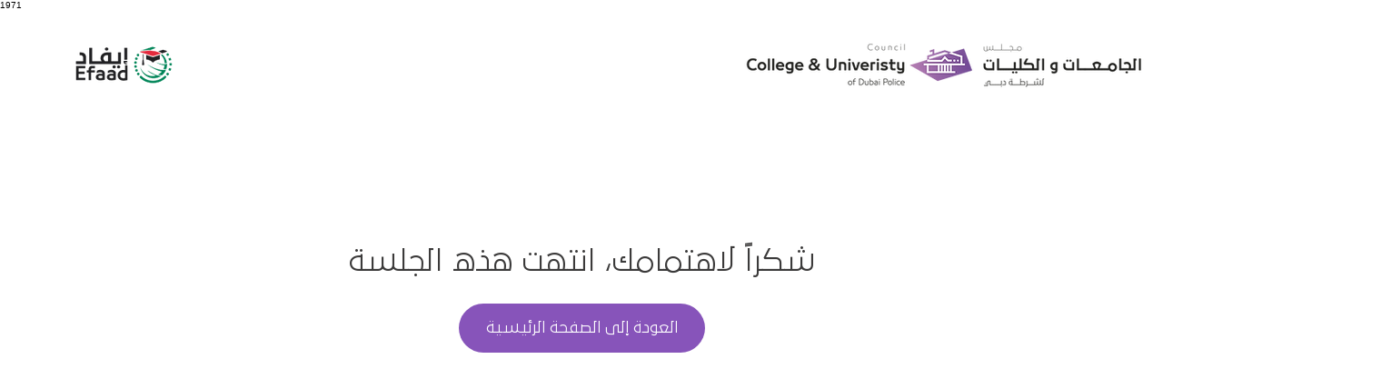

--- FILE ---
content_type: application/javascript
request_url: https://static.parastorage.com/services/events-details-page/1.716.0/client-viewer/8060.chunk.min.js
body_size: 4711
content:
"use strict";(("undefined"!=typeof self?self:this).webpackJsonp__wix_events_details_page=("undefined"!=typeof self?self:this).webpackJsonp__wix_events_details_page||[]).push([[8060],{5225(e,t,o){o.d(t,{A:()=>a});var r=o(60751);const s=({size:e,...t})=>r.createElement("svg",{viewBox:"0 0 24 24",fill:"currentColor",width:e||"24",height:e||"24",...t},r.createElement("path",{fillRule:"evenodd",d:"M13,5 L13,12 L20,12 L20,13 L13,13 L13,20 L12,20 L11.999,13 L5,13 L5,12 L12,12 L12,5 L13,5 Z"}));s.displayName="Plus";var a=s},7839(e,t,o){o.r(t),o.d(t,{classes:()=>s,cssStates:()=>c,keyframes:()=>a,layers:()=>i,namespace:()=>r,st:()=>u,stVars:()=>n,style:()=>d,vars:()=>l});var r="o_r9EaE",s={root:"saX1i9l",innerWrapper:"sdd0Pd3",icon:"sEO1WQa",label:"so5PcVR",hiddenRadio:"sYWLbYm"},a={},i={},n={},l={},c=o.stc.bind(null,r),d=o.sts.bind(null,r),u=d},17534(e,t,o){o.d(t,{L:()=>m});var r=o(60751);const s="fieldset-error",a="fieldset-label",i="fieldset-label-asterisk";var n="oypayhJ",l="srCuzgF",c="sKgVVWv",d="sSktlE9",u="sE2mkzW",p=o.sts.bind(null,n);var h=o(23056),b=o(88081);const m=r.forwardRef(({children:e,label:t,errorMessage:o,labelId:n,errorMessageId:m,dataHook:w,className:x,showLabelAsterisk:f,onLabelClick:g,...v},k)=>r.createElement("fieldset",{className:p(l,{error:Boolean(o)},x),"data-hook":w,ref:k,...v},t&&r.createElement("legend",{id:n,className:u,onClick:g,"data-hook":a},t,f&&r.createElement(b.n,{dataHook:i})),e,o&&r.createElement("div",{className:c,id:m,"data-hook":s},r.createElement(h.A,{"aria-hidden":!0,className:d}),o)))},23287(e,t,o){o.d(t,{A:()=>a});var r=o(60751);const s=({size:e,...t})=>r.createElement("svg",{viewBox:"0 0 24 24",fill:"currentColor",width:e||"24",height:e||"24",...t},r.createElement("path",{fillRule:"evenodd",d:"M15.0729595,5 L15.7800663,5.70710678 L9.41020654,12.074 L15.7800663,18.4363861 L15.0729595,19.1434929 L7.99920654,12.077895 L8.00220654,12.074 L8,12.0717464 L15.0729595,5 Z"}));s.displayName="ChevronLeft";var a=s},30417(e,t,o){o.d(t,{A:()=>a});var r=o(60751);const s=({size:e,...t})=>r.createElement("svg",{viewBox:"0 0 24 24",fill:"currentColor",width:e||"24",height:e||"24",...t},r.createElement("path",{fillRule:"evenodd",d:"M19.2928932,3.99989322 L20,4.707 L12.7068932,11.9998932 L20,19.2928932 L19.2928932,20 L11.9998932,12.7068932 L4.707,20 L3.99989322,19.2928932 L11.2928932,11.9998932 L3.99989322,4.707 L4.707,3.99989322 L11.9998932,11.2928932 L19.2928932,3.99989322 Z"}));s.displayName="Close";var a=s},34264(e,t,o){o.r(t),o.d(t,{classes:()=>s,cssStates:()=>c,keyframes:()=>a,layers:()=>i,namespace:()=>r,st:()=>u,stVars:()=>n,style:()=>d,vars:()=>l});var r="oXZzziE",s={root:"s__0TBjgO",contentWrapper:"sYHqtKo"},a={},i={},n={},l={"wst-primary-background-color-rgb":"--wst-primary-background-color-rgb","wix-ui-tpa-mobile-drawer-border-radius":"--wix-ui-tpa-mobile-drawer-border-radius","wix-ui-tpa-mobile-drawer-border-width":"--wix-ui-tpa-mobile-drawer-border-width","wix-ui-tpa-mobile-drawer-border-color":"--wix-ui-tpa-mobile-drawer-border-color","wix-ui-tpa-mobile-drawer-background-color":"--wix-ui-tpa-mobile-drawer-background-color",white:"--MobileDrawer2151050957-white",black:"--MobileDrawer2151050957-black","background-color":"--MobileDrawer2151050957-background-color"},c=o.stc.bind(null,r),d=o.sts.bind(null,r),u=d},44305(e,t,o){var r;o.d(t,{g:()=>r}),function(e){e.medium="medium",e.xSmall="xSmall"}(r||(r={}))},46518(e,t,o){o.d(t,{A:()=>a});var r=o(60751);const s=({size:e,...t})=>r.createElement("svg",{viewBox:"0 0 24 24",fill:"currentColor",width:e||"24",height:e||"24",...t},r.createElement("path",{fillRule:"evenodd",d:"M8.70710678,4.99810828 L15.068,11.3651083 L15.0722115,11.3620693 L15.7793183,12.0691761 L15.776,12.0721083 L15.7782433,12.0758831 L15.0711365,12.7829899 L15.069,12.7801083 L8.70710678,19.1434929 L8,18.4363861 L14.361,12.0721083 L8,5.70521506 L8.70710678,4.99810828 Z"}));s.displayName="ChevronRight";var a=s},52152(e,t,o){o.r(t),o.d(t,{classes:()=>s,cssStates:()=>c,keyframes:()=>a,layers:()=>i,namespace:()=>r,st:()=>u,stVars:()=>n,style:()=>d,vars:()=>l});var r="oM8OM0G",s={root:"se142e9",focusRing:"s__6TasER",group:"sLaKXNS",errorIcon:"sKkuA6I",btn:"syI_qYS",minus:"sepz3vh",plus:"st5pw2t",btnIcon:"sCyCNdL",error:"sHke3Qn",inputWrapper:"stwwUZj",counterInput:"sAbxRRR"},a={},i={},n={},l={"wix-color-1":"--wix-color-1","wix-color-29":"--wix-color-29","wix-color-5":"--wix-color-5","wst-primary-background-color-rgb":"--wst-primary-background-color-rgb","wst-paragraph-2-color-rgb":"--wst-paragraph-2-color-rgb","wst-shade-3-color-rgb":"--wst-shade-3-color-rgb","wst-paragraph-2-font":"--wst-paragraph-2-font","wst-system-disabled-color-rgb":"--wst-system-disabled-color-rgb","wix-ui-tpa-counter-main-font":"--wix-ui-tpa-counter-main-font","wix-ui-tpa-counter-label-font":"--wix-ui-tpa-counter-label-font","wix-ui-tpa-counter-label-color":"--wix-ui-tpa-counter-label-color","wix-ui-tpa-counter-main-background-color":"--wix-ui-tpa-counter-main-background-color","wix-ui-tpa-counter-text-color":"--wix-ui-tpa-counter-text-color","wix-ui-tpa-counter-disabled-color":"--wix-ui-tpa-counter-disabled-color","wix-ui-tpa-counter-main-width":"--wix-ui-tpa-counter-main-width","wix-ui-tpa-counter-main-border-radius":"--wix-ui-tpa-counter-main-border-radius","wix-ui-tpa-counter-main-border-width":"--wix-ui-tpa-counter-main-border-width","wix-ui-tpa-counter-disabled-border-color":"--wix-ui-tpa-counter-disabled-border-color","wix-ui-tpa-counter-border-color":"--wix-ui-tpa-counter-border-color","wix-ui-tpa-counter-hover-border-color":"--wix-ui-tpa-counter-hover-border-color","wix-ui-tpa-counter-error-color":"--wix-ui-tpa-counter-error-color","wix-ui-tpa-counter-error-message-min-height":"--wix-ui-tpa-counter-error-message-min-height","wst-color-paragraph-2":"--Counter221405153-wst-color-paragraph-2"},c=o.stc.bind(null,r),d=o.sts.bind(null,r),u=d},53152(e,t,o){o.d(t,{a:()=>b});var r,s=o(60751),a="opE2TvO",i="sVuZKcL",n="seZALsm",l="sbil9T2",c=o.sts.bind(null,a);(function(e){e.CONTENT="tpa-modal-content",e.OVERLAY="tpa-modal-overlay"})(r||(r={}));var d=o(16407),u=o(83202),p=o(89197),h=o(25995);const b=({className:e,shouldCloseOnClickOutside:t=!0,shouldCloseOnEsc:o=!0,focusTrap:a=!0,isOpen:b=!1,forceBWTheme:m=!1,appendToBody:w=!1,onRequestClose:x,children:f,"data-hook":g})=>{const v=s.useRef(null),k=()=>x?.(),y=e=>{e.key===d.Rk.Escape&&k()};s.useEffect(()=>{if(b&&o)return document.addEventListener("keyup",y),()=>document.removeEventListener("keyup",y)},[b,o]),s.useEffect(()=>{if(b&&a&&v.current){const e=h.K(v.current,{escapeDeactivates:!1,clickOutsideDeactivates:t,returnFocusOnDeactivate:!0});try{e.activate()}catch(e){}return()=>e.deactivate()}},[b,a]);const _=s.createElement(p.UR,null,()=>s.createElement("div",{"data-hook":g,className:c(i,{isOpen:b,forceBWTheme:m},e)},b?s.createElement(s.Fragment,null,s.createElement("div",{className:l,"data-hook":r.OVERLAY,onClick:t?k:void 0}),s.createElement("section",{className:n,"data-hook":r.CONTENT,tabIndex:-1,ref:v},f)):null));return w&&"undefined"!=typeof document?(0,u.createPortal)(_,document.body):_};b.displayName="Modal"},69630(e,t,o){var r,s,a;o.d(t,{_y:()=>s,bT:()=>r,kV:()=>a}),function(e){e.Default="default",e.Box="box"}(r||(r={})),function(e){e.Disabled="data-disabled",e.Checked="data-checked",e.Focused="data-focused",e.Required="data-required"}(s||(s={})),function(e){e.RadioButtonWrapper="radiobutton-wrapper",e.IconWrapper="icon-wrapper",e.LabelWrapper="label-wrapper",e.coreRadioButton="core-radio-button",e.SubtextWrapper="subtext-wrapper"}(a||(a={}))},75281(e,t,o){o.d(t,{A:()=>a});var r=o(60751);const s=({size:e,...t})=>r.createElement("svg",{viewBox:"0 0 24 24",fill:"currentColor",width:e||"24",height:e||"24",...t},r.createElement("path",{fillRule:"evenodd",d:"M20,12 L20,13 L5,13 L5,12 L20,12 Z"}));s.displayName="Minus";var a=s},82618(e,t,o){o.d(t,{m:()=>l});var r,s=o(60751),a=o(83202),i=o(34264),n=o(53152);!function(e){e.Top="top",e.Bottom="bottom"}(r||(r={}));class l extends s.Component{constructor(){super(...arguments),this.state={visible:!1}}_onRequestClose(){this.setState({visible:!1}),this.props.onRequestClose()}componentDidMount(){this.props.isOpen&&!this.state.visible&&setTimeout(()=>{this.setState({visible:!0})},0)}componentDidUpdate(e){this.props.isOpen&&!this.state.visible&&setTimeout(()=>{this.setState({visible:!0})},0),e.isOpen&&!this.props.isOpen&&this.setState({visible:!1})}render(){const{isOpen:e,children:t,"aria-label":o,"aria-labelledby":r,"aria-describedby":l,className:c,position:d,isFullScreen:u,appendToBody:p}=this.props,{visible:h}=this.state,b=s.createElement("div",{className:(0,i.st)(i.classes.root,c),"data-hook":this.props["data-hook"]},s.createElement(n.a,{isOpen:e,onRequestClose:()=>this._onRequestClose()},s.createElement("div",{className:(0,i.st)(i.classes.contentWrapper,{visible:h,position:d,fullScreen:u}),role:"dialog","aria-modal":"true","aria-label":o,"aria-labelledby":r,"aria-describedby":l},t)));return p&&"undefined"!=typeof document?(0,a.createPortal)(b,document.body):b}}l.displayName="MobileDrawer",l.defaultProps={isOpen:!1,onRequestClose:()=>{},position:r.Bottom,isFullScreen:!1,appendToBody:!1}},83924(e,t,o){o.d(t,{a:()=>p});var r=o(60751),s=o(87097),a=o(99528),i=o(55530),n=o.n(i),l=o(69630),c=o(18586),d=o(28866);const u=e=>r.createElement("div",{className:n()(a.classes.radioIcon,{[a.classes.withChildren]:e})},r.createElement("div",{className:(0,a.st)(a.classes.innerCheck)}));class p extends r.Component{constructor(e){super(e),this.inputRef=r.createRef(),this.state={focused:!1},this._getAriaLabel=()=>{const{label:e}=this.props;return this.props["aria-label"]?this.props["aria-label"]:e},this._getAriaDescribedBy=()=>{const{subtext:e}=this.props;return!e||this.props["aria-describedby"]?this.props["aria-describedby"]:this._subtextId},this._getContent=(e,t,o,s)=>s||r.createElement(r.Fragment,null,r.createElement("div",{className:a.classes.labelWrapper}," ",r.createElement("div",{"data-hook":l.kV.LabelWrapper,className:n()(a.classes.label,{[a.classes.suffixed]:!!e})},o),e&&r.createElement("div",{className:`${a.classes.label} ${a.classes.suffix}`},e)),t&&r.createElement("div",{id:this._subtextId,"data-hook":l.kV.SubtextWrapper,className:a.classes.subtext},t)),this._onFocus=()=>{this.setState({focused:!0})},this._onBlur=e=>{this.setState({focused:!1});const{onBlur:t}=this.props;t&&t(e)},this.focus=e=>{this.inputRef.current&&(this.inputRef.current.focus(e),this.setState({focused:!0}))},this.blur=()=>{this.inputRef.current?.blur()},this._subtextId=(0,d.A)("radio-button-subtext"),this._errorMessageId=(0,d.A)("error-message")}_getDataAttributes(){const{checked:e,disabled:t,required:o}=this.props,{focused:r}=this.state;return{[l._y.Checked]:e,[l._y.Disabled]:t,[l._y.Focused]:r,[l._y.Required]:o}}render(){const{checked:e,disabled:t,value:o,label:i,name:n,onChange:d,onFocus:p,className:h,error:b,errorMessage:m,errorAppearance:w,theme:x,subtext:f,suffix:g,required:v,children:k,newErrorMessage:y,lang:_}=this.props,E=y?c.B:r.Fragment,C="box"===x,L={disabled:t,error:b,box:C,newErrorMessage:y},R={disabled:t,error:b,box:C,checked:e},I=m&&m.length>0,N=y&&I?a.classes.container:(0,a.st)(a.classes.root,R,h),S=this.state.focused&&(0,a.st)(a.classes.focused);return r.createElement(E,{...y&&{visible:b&&I,message:m,errorAppearance:w,messageId:this._errorMessageId,className:(0,a.st)(a.classes.root,L,h),"data-hook":this.props["data-hook"],lang:_}},r.createElement("div",{className:(0,a.st)(N,S),"data-hook":this.props["data-hook"],...y?{}:{lang:_},...this._getDataAttributes()},r.createElement(s.P,{"data-hook":l.kV.coreRadioButton,checked:e,disabled:t,required:v,ref:this.inputRef,tabIndex:0,value:o,onFocusByKeyboard:this._onFocus,onFocus:p,onBlur:this._onBlur,label:this._getContent(g,f,i,k),name:n,onChange:d,checkedIcon:u(!!k),uncheckedIcon:u(!!k),"aria-label":this._getAriaLabel(),"aria-describedby":this._getAriaDescribedBy(),"aria-labelledby":this.props["aria-labelledby"],className:a.classes.wrapper})))}}p.displayName="RadioButton",p.defaultProps={checked:!1,disabled:!1,error:!1,name:"",theme:l.bT.Default}},87097(e,t,o){o.d(t,{P:()=>p});var r=o(60751),s=o(7839),a=o(37861);const i="hidden-radio",n="label",l="icon";var c=o(78729);const d=()=>null,u=({isDiv:e,children:t,...o})=>e?r.createElement("div",{...o},t):r.createElement(r.Fragment,null,t);class p extends r.Component{constructor(){super(...arguments),this.state={focused:!1,focusVisible:!1},this.onMouseDown=e=>{this.props.disabled||(e.preventDefault(),this.radioRef&&this.radioRef.focus({preventScroll:!0}))},this.handleClick=e=>{this.handleInputChange(e)},this.handleInputChange=e=>{this.props.disabled||(this.props.onChange({value:this.props.value,...e}),this.radioRef&&this.radioRef.focus())},this.onHover=e=>{this.props.onHover({value:this.props.value,...e})},this.onFocus=e=>{const t=c.c.isKeyboard();this.props.onFocusByKeyboard&&t&&this.props.onFocusByKeyboard(e),this.setState({focused:!0,focusVisible:t}),this.props.onFocus&&this.props.onFocus(e)},this.onInputBlur=e=>{this.setState({focused:!1,focusVisible:!1}),this.props.onBlur&&this.props.onBlur(e)},this.handleInputKeyDown=e=>{this.setState({focusVisible:!0}),this.props.disabled||this.props.onKeyDown({value:this.props.value,...e})},this.radioRef=void 0}focus(e){this.radioRef?.focus(e)}blur(){this.radioRef?.blur()}render(){const{value:e,name:t,id:o,checkedIcon:c,uncheckedIcon:d,label:p,checked:h,disabled:b,required:m,onIconBlur:w,tabIndex:x,className:f,style:g,unstableHasInnerWrapper:v=!0}=this.props,k=this.state.focused;return r.createElement("div",{className:(0,s.st)(s.classes.root,{checked:h,disabled:b,focused:k,"focus-visible":this.state.focusVisible,hasInnerWrapper:v},f),...(y=this.props,_=["checked","disabled","required"],Object.entries(y).filter(([e])=>_&&_.includes(e)).reduce((e,[t,o])=>({...e,[`data-${t.toLowerCase()}`]:o}),{})),"data-focused":k,"data-focus-visible":this.state.focusVisible,style:g,onChange:this.handleInputChange,onClick:this.handleClick,onMouseDown:this.onMouseDown,...(0,a.r)(this.props)},r.createElement(u,{isDiv:v,className:(0,s.st)(s.classes.innerWrapper)},r.createElement("input",{type:"radio",className:s.classes.hiddenRadio,"data-hook":i,disabled:b,required:m,onFocus:this.onFocus,onBlur:this.onInputBlur,checked:h,value:e,name:t,id:o,tabIndex:x,onChange:()=>null,onKeyDown:this.handleInputKeyDown,ref:e=>this.radioRef=e,"aria-label":this.props["aria-label"],"aria-describedby":this.props["aria-describedby"],"aria-labelledby":this.props["aria-labelledby"],"aria-checked":h||!1,autoFocus:this.props.autoFocus}),r.createElement("span",{className:s.classes.icon,"data-hook":l,onMouseEnter:this.onHover,onMouseLeave:w},h?c:d),p&&r.createElement("span",{className:s.classes.label,"data-hook":n},p)));var y,_}}p.displayName="RadioButton",p.defaultProps={onChange:d,onKeyDown:d,onHover:d,onBlur:d}},95471(e,t,o){o.d(t,{p:()=>R});var r=o(60751),s="oyFFm6e",a="sultWfc",i=o.sts.bind(null,s);const n=e=>{const{disabled:t}=e;return r.createElement("button",{...e,className:i(a,{disabled:t},e.className)})};n.displayName="CoreButton";var l=o(83195),c=o(52152),d=o(14507),u=o(23056),p=o(75281),h=o(5225);const b="counter-error-icon",m="counter-plus-button",w="counter-minus-button",x="data-disabled",f="data-error",g="data-focused";var v=o(80274),k=o(41902),y=o(44305),_=o(52208),E=o(17534),C=o(28866),L=o(45946);class R extends r.Component{constructor(e){super(e),this._rootRef=r.createRef(),this._inputRef=r.createRef(),this.state={isErrorTooltipShown:!1,focused:!1,errorIconClicked:!1,isWithinRoot:!1},this.focus=()=>{this._inputRef.current.focus(),this.setState({focused:!0})},this.blur=()=>{this._inputRef.current.blur(),this.setState({focused:!1})},this.showErrorTooltip=()=>{this._toggleTooltip(!0)},this.hideErrorTooltip=()=>{this._toggleTooltip(!1)},this._onDecrement=()=>{const{step:e,max:t,onChange:o,value:r}=this.props;if(t||0===t){return void o(Math.min(t,r-e).toString())}o((r-e).toString())},this._onIncrement=()=>{const{step:e,min:t,onChange:o,value:r}=this.props;if(t||0===t){return void o(Math.max(t,r+e).toString())}o((r+e).toString())},this._onRootFocus=()=>{const{isWithinRoot:e,errorIconClicked:t}=this.state;e||t||(this.setState({isWithinRoot:!0}),this._toggleTooltip(!0))},this._toggleTooltip=e=>{this.setState({isErrorTooltipShown:e})},this._onErrorIconMouseDown=()=>{this.setState({errorIconClicked:!0})},this._onErrorIconClick=()=>{const{isErrorTooltipShown:e}=this.state;this._toggleTooltip(!e),this.setState({errorIconClicked:!1})},this._onErrorIconKeyDown=e=>{e.shiftKey||"Tab"!==e.key||(this._exitComponent(),this.setState({focused:!1}))},this._onPlusKeyDown=e=>{e.shiftKey&&"Tab"===e.key&&this._exitComponent()},this._exitComponent=()=>{this._toggleTooltip(!1),this.setState({isWithinRoot:!1})},this._onFocus=()=>{this.setState({focused:!0})},this._onBlur=()=>{this.setState({focused:!1})},this._onClickOutside=()=>{this._rootRef.current&&!this._rootRef.current.contains(document.activeElement)&&this._exitComponent()},this._getErrorIcon=()=>{const{size:e}=this.props,t="medium"===e?d.A:u.A;return r.createElement(t,{className:c.classes.error})},this._dataAttrs=()=>{const{disabled:e,error:t}=this.props,{focused:o}=this.state;return{[x]:e,[f]:t,[g]:o}},this._errorMessageId=(0,C.A)("error-message")}render(){const{inputAriaLabel:e,min:t,max:o,step:s,disabled:a,onChange:i,value:d,error:u,errorMessage:x,className:f,size:g,"aria-describedby":y,errorTooltipPlacement:C,errorTooltipMaxWidth:R,newErrorMessage:I,"data-hook":N,label:S,steppersType:B,onKeyDown:D,required:M,showAsterisk:T,incrementAriaLabel:F,decrementAriaLabel:A}=this.props,W=u&&!!x&&!I,K=this._getErrorIcon(),{isErrorTooltipShown:O}=this.state,q={disabled:a,error:u,newErrorMessage:I,size:g},V=(0,_.g)([y,x?this._errorMessageId:""]),P=T&&M;return r.createElement(E.L,{errorMessageId:this._errorMessageId,errorMessage:I&&u&&x,dataHook:N,label:S,showLabelAsterisk:P,"aria-labelledby":this.props["aria-labelledby"],"aria-label":this.props["aria-label"],onFocus:this._onRootFocus,onLabelClick:this.focus,ref:this._rootRef,className:(0,c.st)(c.classes.root,q,f),...this._dataAttrs()},r.createElement("div",{className:c.classes.group},r.createElement(n,{className:(0,c.st)(c.classes.btn,c.classes.minus,L.r.hasCustomFocus),"data-hook":w,onClick:this._onDecrement,name:"decrement",disabled:a||d-s<t,type:B,tabIndex:-1,"aria-label":A||"Decrement"},r.createElement(p.A,{className:c.classes.btnIcon})),r.createElement("div",{className:c.classes.inputWrapper},r.createElement(l.M,{className:c.classes.counterInput,inputClassName:L.r.hasCustomFocus,"aria-label":e,"aria-describedby":V,"aria-valuenow":d,"aria-valuetext":d.toString(),"aria-valuemin":t,"aria-valuemax":o,"aria-invalid":u||!1,role:"spinbutton",onChange:e=>i(e.target.value),onFocus:this._onFocus,onBlur:this._onBlur,onKeyDown:D,type:"number",ref:this._inputRef,disabled:a,min:t,max:o,step:s,error:u,value:d.toString(),required:M})),W&&r.createElement(v.F,{"data-hook":b,message:x,icon:K,tooltipId:this._errorMessageId,tooltipSkin:k.j.Error,showTooltip:O,onMouseDown:this._onErrorIconMouseDown,onClick:this._onErrorIconClick,onClickOutside:this._onClickOutside,onKeyDown:this._onErrorIconKeyDown,className:c.classes.errorIcon,tooltipProps:{placement:C,maxWidth:R,appendTo:"window"}}),r.createElement(n,{className:(0,c.st)(c.classes.btn,c.classes.plus,L.r.hasCustomFocus),"data-hook":m,onClick:this._onIncrement,onKeyDown:this._onPlusKeyDown,name:"increment",disabled:a||o&&d+s>o,type:B,tabIndex:-1,"aria-label":F||"Increment"},r.createElement(h.A,{className:c.classes.btnIcon}))))}}R.displayName="Counter",R.defaultProps={step:1,value:0,size:y.g.medium,errorTooltipPlacement:"top"}},99528(e,t,o){o.r(t),o.d(t,{classes:()=>s,cssStates:()=>c,keyframes:()=>a,layers:()=>i,namespace:()=>r,st:()=>u,stVars:()=>n,style:()=>d,vars:()=>l});var r="oFex2KZ",s={root:"s__7JlrB4",focusRing:"s__6TasER",innerWrapper:"sdd0Pd3",labelWrapper:"sGlCQgJ",wrapper:"s__8aByfm",radioIcon:"sNA_Hu8",withChildren:"saUpRjX",innerCheck:"sguD96L",label:"siCqhxq",suffixed:"s__5yrcJW",suffix:"sd_klH0",subtext:"sIQVpmd",disabled:"sdYMyQR",icon:"stKWl_s",focused:"safhSv7"},a={},i={},n={},l={"wix-color-5":"--wix-color-5","wix-color-4":"--wix-color-4","wix-color-1":"--wix-color-1","wix-color-8":"--wix-color-8","wix-color-29":"--wix-color-29","wst-system-error-color-rgb":"--wst-system-error-color-rgb","wst-links-and-actions-color-rgb":"--wst-links-and-actions-color-rgb","wst-primary-background-color-rgb":"--wst-primary-background-color-rgb","wst-paragraph-2-color-rgb":"--wst-paragraph-2-color-rgb","wst-system-disabled-color-rgb":"--wst-system-disabled-color-rgb","wut-error-color":"--wut-error-color","wix-ui-tpa-radio-button-text-color":"--wix-ui-tpa-radio-button-text-color","wix-ui-tpa-radio-button-border-color":"--wix-ui-tpa-radio-button-border-color","wix-ui-tpa-radio-button-disabled-border-color":"--wix-ui-tpa-radio-button-disabled-border-color","wix-ui-tpa-radio-button-icon-color":"--wix-ui-tpa-radio-button-icon-color","wix-ui-tpa-radio-button-background-color":"--wix-ui-tpa-radio-button-background-color","wix-ui-tpa-radio-button-label-font":"--wix-ui-tpa-radio-button-label-font","wix-ui-tpa-radio-button-main-border-radius":"--wix-ui-tpa-radio-button-main-border-radius","wix-ui-tpa-radio-button-main-border-width":"--wix-ui-tpa-radio-button-main-border-width","wix-ui-tpa-radio-button-error-color":"--wix-ui-tpa-radio-button-error-color","wix-ui-tpa-radio-button-error-message-min-height":"--wix-ui-tpa-radio-button-error-message-min-height","wix-ui-tpa-radio-button-subtext-font":"--wix-ui-tpa-radio-button-subtext-font","wix-ui-tpa-radio-button-checked-subtext-font":"--wix-ui-tpa-radio-button-checked-subtext-font","wix-ui-tpa-radio-button-subtext-color":"--wix-ui-tpa-radio-button-subtext-color","wix-ui-tpa-radio-main-border-opacity":"--wix-ui-tpa-radio-main-border-opacity","wix-ui-tpa-radio-button-hover-text-color":"--wix-ui-tpa-radio-button-hover-text-color","wix-ui-tpa-radio-button-hover-subtext-color":"--wix-ui-tpa-radio-button-hover-subtext-color","wix-ui-tpa-radio-button-checked-subtext-color":"--wix-ui-tpa-radio-button-checked-subtext-color","wix-ui-tpa-radio-input-border-width":"--wix-ui-tpa-radio-input-border-width","wix-ui-tpa-radio-hover-input-border-width":"--wix-ui-tpa-radio-hover-input-border-width","wix-ui-tpa-radio-input-background-color":"--wix-ui-tpa-radio-input-background-color","wix-ui-tpa-radio-hover-input-background-color":"--wix-ui-tpa-radio-hover-input-background-color","wix-ui-tpa-radio-hover-input-border-color":"--wix-ui-tpa-radio-hover-input-border-color","wix-ui-tpa-radio-button-hover-border-radius":"--wix-ui-tpa-radio-button-hover-border-radius","wix-ui-tpa-radio-button-column-gap":"--wix-ui-tpa-radio-button-column-gap"},c=o.stc.bind(null,r),d=o.sts.bind(null,r),u=d}}]);
//# sourceMappingURL=8060.chunk.min.js.map